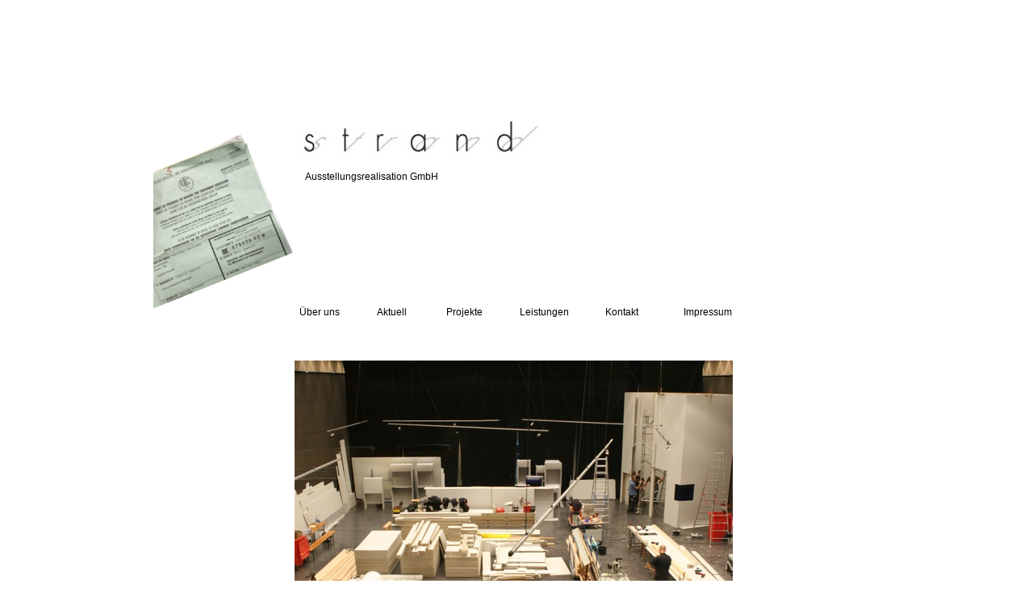

--- FILE ---
content_type: text/html
request_url: http://strand-gmbh.com/Strand/Home.html
body_size: 7643
content:
<?xml version="1.0" encoding="UTF-8"?>
<!DOCTYPE html PUBLIC "-//W3C//DTD XHTML 1.0 Transitional//EN" "http://www.w3.org/TR/xhtml1/DTD/xhtml1-transitional.dtd">


<html xmlns="http://www.w3.org/1999/xhtml" xml:lang="de" lang="de">
  <head><meta http-equiv="Content-Type" content="text/html; charset=UTF-8" />
    
    <meta name="Generator" content="iWeb 3.0.2" />
    <meta name="iWeb-Build" content="local-build-20101214" />
    <meta http-equiv="X-UA-Compatible" content="IE=EmulateIE7" />
    <meta name="viewport" content="width=900" />
    <title>Home</title>
    <link rel="stylesheet" type="text/css" media="screen,print" href="Home_files/Home.css" />
    <!--[if lt IE 8]><link rel='stylesheet' type='text/css' media='screen,print' href='Home_files/HomeIE.css'/><![endif]-->
    <!--[if gte IE 8]><link rel='stylesheet' type='text/css' media='screen,print' href='Media/IE8.css'/><![endif]-->
    <script type="text/javascript" src="Scripts/iWebSite.js"></script>
    <script type="text/javascript" src="Scripts/iWebImage.js"></script>
    <script type="text/javascript" src="Home_files/Home.js"></script>
  </head>
  <body style="background: rgb(255, 255, 255); margin: 0pt; " onload="onPageLoad();">
    <div style="text-align: center; ">
      <div style="margin-bottom: 0px; margin-left: auto; margin-right: auto; margin-top: 0px; overflow: hidden; position: relative; word-wrap: break-word;  background: rgb(255, 255, 255); text-align: left; width: 900px; " id="body_content">
        <div style="float: left; margin-left: 0px; position: relative; width: 900px; z-index: 0; " id="nav_layer">
          <div style="height: 0px; line-height: 0px; " class="bumper"> </div>
          <div style="clear: both; height: 0px; line-height: 0px; " class="spacer"> </div>
        </div>
        <div style="float: left; height: 0px; line-height: 0px; margin-left: 0px; position: relative; width: 900px; z-index: 10; " id="header_layer">
          <div style="height: 0px; line-height: 0px; " class="bumper"> </div>
        </div>
        <div style="margin-left: 0px; position: relative; width: 900px; z-index: 5; " id="body_layer">
          <div style="height: 0px; line-height: 0px; " class="bumper"> </div>
          <div id="id1" style="height: 432px; left: 177px; position: absolute; top: 446px; width: 539px; z-index: 1; " class="style_SkipStroke shape-with-text">
            <div class="text-content graphic_textbox_layout_style_default_External_539_432" style="padding: 0px; ">
              <div class="graphic_textbox_layout_style_default"></div>
            </div>
          </div>
          


          <div style="height: 229px; width: 259px;  height: 229px; left: -79px; position: absolute; top: 161px; width: 259px; z-index: 1; " class="tinyText">
            <div style="position: relative; width: 259px; ">
              <img src="Home_files/shapeimage_1.png" alt="" style="height: 220px; left: 0px; margin-left: 12px; margin-top: 5px; position: absolute; top: 0px; width: 241px; " />
            </div>
          </div>
          


          <div style="height: 48px; width: 300px;  height: 48px; left: 177px; position: absolute; top: 150px; width: 300px; z-index: 1; " class="tinyText style_SkipStroke_1">
            <img src="Home_files/Logo%20Strand.jpg" alt="" style="border: none; height: 48px; width: 300px; " />
          </div>
          


          <div id="id2" style="height: 31px; left: 184px; position: absolute; top: 207px; width: 234px; z-index: 1; " class="style_SkipStroke_2 shape-with-text">
            <div class="text-content style_External_234_31" style="padding: 0px; ">
              <div class="style">
                <p style="padding-bottom: 0pt; padding-top: 0pt; " class="paragraph_style">Ausstellungsrealisation GmbH</p>
              </div>
            </div>
          </div>
          


          <div id="id3" style="height: 25px; left: 177px; position: absolute; top: 375px; width: 64px; z-index: 1; " class="style_SkipStroke_2 shape-with-text">
            <div class="text-content style_External_64_25" style="padding: 0px; ">
              <div class="style_1">
                <p style="padding-bottom: 0pt; padding-top: 0pt; " class="paragraph_style"><a class="class1" title="Uber_uns.html" href="Uber_uns.html">Über uns</a></p>
              </div>
            </div>
          </div>
          


          <div id="id4" style="height: 25px; left: 273px; position: absolute; top: 375px; width: 64px; z-index: 1; " class="style_SkipStroke_2 shape-with-text">
            <div class="text-content style_External_64_25" style="padding: 0px; ">
              <div class="style_1">
                <p style="padding-bottom: 0pt; padding-top: 0pt; " class="paragraph_style"><a class="class2" title="Aktuell.html" href="Aktuell.html">Aktuell</a></p>
              </div>
            </div>
          </div>
          


          <div id="id5" style="height: 25px; left: 359px; position: absolute; top: 375px; width: 64px; z-index: 1; " class="style_SkipStroke_2 shape-with-text">
            <div class="text-content style_External_64_25" style="padding: 0px; ">
              <div class="style_1">
                <p style="padding-bottom: 0pt; padding-top: 0pt; " class="paragraph_style"><a class="class3" title="Projekte.html" href="Projekte.html">Projekte</a></p>
              </div>
            </div>
          </div>
          


          <div id="id6" style="height: 25px; left: 450px; position: absolute; top: 375px; width: 73px; z-index: 1; " class="style_SkipStroke_2 shape-with-text">
            <div class="text-content style_External_73_25" style="padding: 0px; ">
              <div class="style_1">
                <p style="padding-bottom: 0pt; padding-top: 0pt; " class="paragraph_style"><a class="class4" title="Leistungen.html" href="Leistungen.html">Leistungen</a></p>
              </div>
            </div>
          </div>
          


          <div id="id7" style="height: 25px; left: 556px; position: absolute; top: 375px; width: 73px; z-index: 1; " class="style_SkipStroke_2 shape-with-text">
            <div class="text-content style_External_73_25" style="padding: 0px; ">
              <div class="style_1">
                <p style="padding-bottom: 0pt; padding-top: 0pt; " class="paragraph_style"><a class="class5" title="Kontakt.html" href="Kontakt.html">Kontakt</a></p>
              </div>
            </div>
          </div>
          


          <div id="id8" style="height: 25px; left: 653px; position: absolute; top: 375px; width: 73px; z-index: 1; " class="style_SkipStroke_2 shape-with-text">
            <div class="text-content style_External_73_25" style="padding: 0px; ">
              <div class="style_1">
                <p style="padding-bottom: 0pt; padding-top: 0pt; " class="paragraph_style"><a class="class6" title="Impressum.html" href="Impressum.html">Impressum</a></p>
              </div>
            </div>
          </div>
          


          <div style="height: 351px; width: 543px;  height: 351px; left: 175px; position: absolute; top: 447px; width: 543px; z-index: 1; " class="tinyText style_SkipStroke_3 stroke_0">
            <img src="Home_files/droppedImage.jpg" alt="" style="border: none; height: 352px; width: 543px; " />
          </div>
          <div style="height: 878px; line-height: 878px; " class="spacer"> </div>
        </div>
        <div style="height: 150px; margin-left: 0px; position: relative; width: 900px; z-index: 15; " id="footer_layer">
          <div style="height: 0px; line-height: 0px; " class="bumper"> </div>
        </div>
      </div>
    </div>
  </body>
</html>




--- FILE ---
content_type: text/css
request_url: http://strand-gmbh.com/Strand/Home_files/Home.css
body_size: 4221
content:
.style_SkipStroke_1 {
    background: transparent;
    opacity: 1.00;
}
.style {
    padding: 4px;
}
.paragraph_style {
    color: rgb(0, 0, 0);
    font-family: 'ArialMT', 'Arial', sans-serif;
    font-size: 12px;
    font-stretch: normal;
    font-style: normal;
    font-variant: normal;
    font-weight: 400;
    letter-spacing: 0;
    line-height: 17px;
    margin-bottom: 0px;
    margin-left: 0px;
    margin-right: 0px;
    margin-top: 0px;
    opacity: 1.00;
    padding-bottom: 0px;
    padding-top: 0px;
    text-align: left;
    text-decoration: none;
    text-indent: 0px;
    text-transform: none;
}
.style_SkipStroke_2 {
    background: transparent;
    opacity: 1.00;
}
.style_1 {
    padding: 4px;
}
.style_External_64_25 {
    position: relative;
}
.style_External_73_25 {
    position: relative;
}
.style_SkipStroke_3 {
    background: transparent;
    opacity: 1.00;
}
.style_External_234_31 {
    position: relative;
}
.style_SkipStroke {
    background: transparent;
    opacity: 1.00;
}
.Body {
    color: rgb(88, 77, 77);
    font-family: 'ArialMT', 'Arial', sans-serif;
    font-size: 15px;
    font-stretch: normal;
    font-style: normal;
    font-variant: normal;
    font-weight: 400;
    letter-spacing: 0;
    line-height: 20px;
    margin-bottom: 0px;
    margin-left: 0px;
    margin-right: 0px;
    margin-top: 0px;
    opacity: 1.00;
    padding-bottom: 0px;
    padding-top: 0px;
    text-align: left;
    text-decoration: none;
    text-indent: 0px;
    text-transform: none;
}
.graphic_image_style_default_SkipStroke {
    background: transparent;
    opacity: 1.00;
}
.graphic_image_style_default_4_SkipStroke {
    background: transparent;
    opacity: 1.00;
}
.graphic_textbox_layout_style_default {
    padding: 4px;
}
.graphic_textbox_layout_style_default_External_539_432 {
    position: relative;
}
.graphic_textbox_layout_style_default_External_234_31 {
    position: relative;
}
.graphic_textbox_layout_style_default_External_64_25 {
    position: relative;
}
.graphic_textbox_layout_style_default_External_73_25 {
    position: relative;
}
.graphic_textbox_style_default_SkipStroke {
    background: transparent;
    opacity: 1.00;
}
a {
    color: rgb(88, 77, 77);
    text-decoration: underline;
}
a:visited {
    color: rgb(121, 121, 121);
    text-decoration: underline;
}
a.class1 {
    color: rgb(0, 0, 0);
    text-decoration: none;
}
a.class1:visited {
    color: rgb(0, 0, 0);
    text-decoration: none;
}
a.class1:hover {
    color: rgb(0, 127, 86);
    text-decoration: underline;
}
a.class2 {
    color: rgb(0, 0, 0);
    text-decoration: none;
}
a.class2:visited {
    color: rgb(0, 0, 0);
    text-decoration: none;
}
a.class2:hover {
    color: rgb(0, 127, 86);
}
a.class3 {
    color: rgb(0, 0, 0);
    text-decoration: none;
}
a.class3:visited {
    color: rgb(0, 0, 0);
    text-decoration: none;
}
a.class3:hover {
    color: rgb(0, 127, 86);
}
a.class4 {
    color: rgb(0, 0, 0);
    text-decoration: none;
}
a.class4:visited {
    color: rgb(0, 0, 0);
    text-decoration: none;
}
a.class4:hover {
    color: rgb(0, 127, 86);
}
a.class5 {
    color: rgb(0, 0, 0);
    text-decoration: none;
}
a.class5:visited {
    color: rgb(0, 0, 0);
    text-decoration: none;
}
a.class5:hover {
    color: rgb(0, 127, 86);
}
a.class6 {
    color: rgb(0, 0, 0);
    text-decoration: none;
}
a.class6:visited {
    color: rgb(0, 0, 0);
    text-decoration: none;
}
a.class6:hover {
    color: rgb(0, 127, 86);
}
a:hover {
    color: rgb(0, 0, 0);
    text-decoration: underline;
}
.bumper {
    font-size: 1px;
    line-height: 1px;
}
.spacer {
    font-size: 1px;
    line-height: 1px;
}
body { 
    -webkit-text-size-adjust: none;
}
div { 
    overflow: visible; 
}
img { 
    border: none; 
}
.InlineBlock { 
    display: inline; 
}
.InlineBlock { 
    display: inline-block; 
}
.inline-block {
    display: inline-block;
    vertical-align: baseline;
    margin-bottom:0.3em;
}
.inline-block.shape-with-text {
    vertical-align: bottom;
}
.vertical-align-middle-middlebox {
    display: table;
}
.vertical-align-middle-innerbox {
    display: table-cell;
    vertical-align: middle;
}
div.paragraph {
    position: relative;
}
li.full-width {
    width: 100;
}
